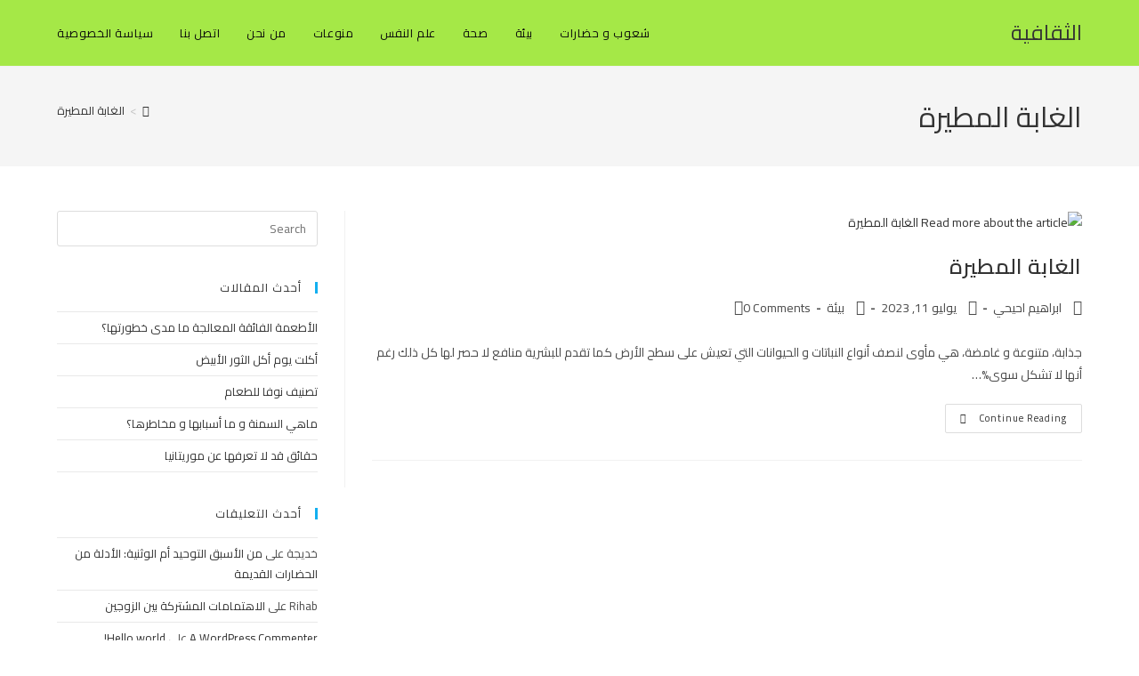

--- FILE ---
content_type: text/html; charset=utf-8
request_url: https://www.google.com/recaptcha/api2/aframe
body_size: 268
content:
<!DOCTYPE HTML><html><head><meta http-equiv="content-type" content="text/html; charset=UTF-8"></head><body><script nonce="D-F3r5e3OuV7sUqGmBE9RQ">/** Anti-fraud and anti-abuse applications only. See google.com/recaptcha */ try{var clients={'sodar':'https://pagead2.googlesyndication.com/pagead/sodar?'};window.addEventListener("message",function(a){try{if(a.source===window.parent){var b=JSON.parse(a.data);var c=clients[b['id']];if(c){var d=document.createElement('img');d.src=c+b['params']+'&rc='+(localStorage.getItem("rc::a")?sessionStorage.getItem("rc::b"):"");window.document.body.appendChild(d);sessionStorage.setItem("rc::e",parseInt(sessionStorage.getItem("rc::e")||0)+1);localStorage.setItem("rc::h",'1770034934468');}}}catch(b){}});window.parent.postMessage("_grecaptcha_ready", "*");}catch(b){}</script></body></html>